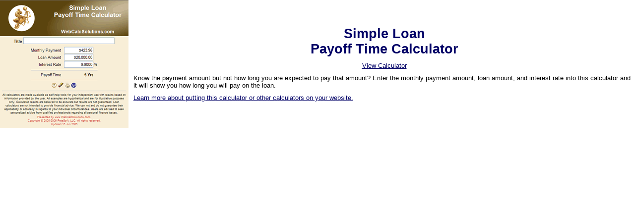

--- FILE ---
content_type: text/html
request_url: http://www.webcalcsolutions.com/Loan-Calculators/Simple-Loan-Payoff-Time.asp
body_size: 4801
content:

<!-- Simple-Loan-Payoff-Time.asp -->
<!-- Copyright (c) 2005-2007 PeteSoft, LLC. All Rights Reserved -->
<html>
<head>
<script language="JavaScript" type="text/JavaScript">
var AcctNum     = 0;
var CompanyName = 'WebCalcSolutions.com';
var CalcName    = 'Simple Loan Payoff Time Calculator';
var Copyright   = 'Presented by <a href="http:\/\/www.WebCalcSolutions.com" target="_blank">WebCalcSolutions.com<\/a> and <a href="http:\/\/www.BizCalcs.com" target="_blank">BizCalcs.com<\/a>.<br>Copyright &copy; 2005-2026 <a href="http:\/\/www.petesoft.com" target="_blank">PeteSoft, LLC<\/a>. All rights reserved.<br>Updated 05 Jul 2007';
var Disclaimer  = 'All calculators are made available as self-help tools for your independent use with results based on information provided by the user. All examples are hypothetical and are for illustrative purposes only. Calculated results are believed to be accurate but results are not guaranteed. Loan calculators are not intended to provide financial advice. We can not and do not guarantee their applicability or accuracy in regards to your individual circumstances. Users are advised to seek personalized advice from qualified professionals regarding all personal finance issues.';
var BaseWeb     = 'http://www.webcalcsolutions.com/';
var WebFiles    = 'http://www.webcalcsolutions.com/';			// used for rendering pages
var Images      = 'http://www.webcalcsolutions.com/Images/';	// used for rendering pages
</script>
<meta name='keywords' content='Loan Calculators, Simple Loan Payoff Time Calculator, Online Loan Calculators, Online Calculator, Loan Payoff Time Calculator, Loan Length Calculator, Loan Duration Calculator'>
<meta name='description' content='Simple Loan Payoff Time Calculator (add to your website or run on ours). Calculate when a loan will be paid.'>
<title>
	Simple Loan Payoff Time Calculator
	-
	WebCalcSolutions.com
</title>
<meta http-equiv="Content-Type" content="text/html; charset=iso-8859-1">
<link href="../Styles.css" rel="stylesheet" type="text/css">

<script language="JavaScript" type="text/JavaScript">
AcctNum = 0;
var AltBase     = "";

</script>



<script language="JavaScript" type="text/javascript">
var PopupCalcIndex;

//-------------------------------------------------------------------------
function PopupCalc(CalcName, Parms, ExtraWidth, ExtraHeight)
{
	var PageName = CalcName;
	var Folder   = "";
	var Width    = "";
	var Height   = "";
	var Index    = "75869036799875935";
	
	if (PopupCalcIndex > "")
	{
		Index = PopupCalcIndex;
	}
	
	switch (CalcName)
	{
		
	case "Simple-Loan-Payoff-Time":
		Folder = "Loan-Calculators/";
		Width  = 450;
		Height = 460;
		break;
		
	default:
		PageName = "";
		break;
	}

	if (PageName != "")
	{
		if (arguments.length >= 3)
		{
			Width  += ExtraWidth;
			Height += ExtraHeight;
		}
		
		window.open(
			"http://www.webcalcsolutions.com/" + Folder + PageName + ".asp?AcctNum=" + 0 + "&Index=" + Index + (arguments.length > 1 ? "&" + Parms : ""), 
			"_blank", 
			"width=" + Width + ",height=" + Height + ",directories=0,location=0,menubar=0,resizable=1,scrollbars=1,status=0,toolbar=0");
	}
}
</script>


</head>
<body style="font-family: Arial, Helvetica, sans-serif; padding: 0px;">
	<table border="0" cellpadding="0" cellspacing="0" align="center">
		<tr>
			<td>
				<a href="javascript:PopupCalc('Simple-Loan-Payoff-Time');">
					<img src="../Loan-Calculators/Simple-Loan-Payoff-Time-Lrg.gif" border="0"
						alt="Simple Loan Payoff Time Calculator"></a>
			</td>
			<td>
				<img width="10" height="1" src="../Images/Space.gif" alt=""></td>
			<td>
				<table border="0" cellpadding="0" cellspacing="0">
					<tr>
						<td class="FeatureMain" align="center">
							Simple Loan<br>Payoff Time Calculator
						</td>
					</tr>
					<tr>
						<td align="center">
							<a href="javascript:PopupCalc('Simple-Loan-Payoff-Time');" class="TextLink">View Calculator</a></td>
					</tr>
					<tr>
						<td>
							<img width="1" height="10" src="../Images/Space.gif" alt=""></td>
					</tr>
					<tr>
						<td>
							Know the payment amount but not how long you are expected to pay that amount? Enter the monthly payment amount, loan amount, and interest rate into this calculator and it will show you how long you will pay on the loan.
						</td>
					</tr>
					<tr>
						<td>
							<img width="1" height="10" src="../Images/Space.gif" alt=""></td>
					</tr>
					<tr>
						<td>
							<a href="http://www.webcalcsolutions.com/" class="TextLink" target="_blank">Learn more about putting this
								calculator or other calculators on your website.</a></td>
					</tr>
				</table>
			</td>
		</tr>
	</table>
</body>
</html>


--- FILE ---
content_type: text/css
request_url: http://www.webcalcsolutions.com/Styles.css
body_size: 20202
content:
/* CSS Document */
/* Styles.css */
/* Copyright (c) 2005, 2006 PeteSoft, LLC. All Rights Reserved */

body, th, td 
{
	font-family: Arial, Helvetica, sans-serif;
	font-size: 10pt;
	margin: 0px;
}

hr 
{
	border: solid 1px #97A9BD;
}

/* Links */
a 
{
	color: #000066;
	text-decoration: none;
}

a:active 
{
}

a:hover 
{
	color: #CC0000;
	text-decoration: underline;
}

a:link 
{
}

a:visited 
{
}

h1
{
	font-size: 20pt;
	color: #000066;
	font-weight: bold;
	margin-bottom: 10px;
}

.h4Title
{
	font-size: 14pt;
	font-weight: bold;
	color: #000066;
}

h3
{
	font-size: 12pt;
	color: #000066;
	font-weight: bold;
	margin-bottom: 0px;
}

h4
{
	font-size: 12pt;
}

h5
{
	font-size: 10pt;
}

.FeatureMain, .FeatureSub, .FeatureSub1 
{
	font-size: 20pt;
	color: #000066;
	font-weight: bold;
	padding-bottom: 10px;
}

.FeatureSub 
{
	font-size: 15pt;
	padding-bottom: 0px;
}

.FeatureSub1 
{
	font-size: 10pt;
	padding-bottom: 0px;
}

.FeatureSub1a
{
	font-size: 12pt;
}

.TextLink 
{
	text-decoration: underline;
}

.Links td
{
	text-align: center;
	padding-bottom: 5px;
}

.Links img
{
	vertical-align: middle;
}

/* Navigation Menus */
.Nav 
{
	margin-left: 5px;
	font-size: 10pt;
	color: #FFFFFF;
}

.Nav a 
{
	color: #FFFFFF;
	text-decoration: none;
}

.Nav a:active 
{
}

.Nav a:hover 
{
	color: #FFFF00;
	text-decoration: underline;
}

.Nav a:link 
{
}

.Nav a:visited 
{
}

.NavMain
{
	font-weight: bold;
	font-size: 12pt;
	margin-top: 20px;
	color: #000066;
}

.NavSub
{
	margin-left: 15px;
	font-size: 12pt;
	font-weight: normal;
	margin-top: 5px;
	color: #000066; 
}

.NavSub1
{
	margin-left: 30px;
	font-size: 11pt;
	font-weight: normal;
	margin-top: 5px;
	color: #000066;
}

.NavSub2
{
	margin-left: 45px;
	font-size: 10pt;
	font-weight: normal;
	margin-top: 5px;
	color: #000066;
}

.FeaturedCalc
{
	font-weight: bold;
	font-size: 12pt;
	color: #000066;
	margin-top: 7px;
}

td.CalcGroup
{
	padding-left: 5px;
}

.CalcGroup, .CalcGroup h1, .CalcGroup h2
{
	font-size: 12pt; 
	font-weight: bold; 
}

.CalcGroup h1
{
	font-size: 14pt;
}

.CalcGroup h1, .CalcGroup h2
{
	display: inline;
	margin-bottom: 0px;
	vertical-align: bottom;
}

.CalcGroupOdd
{
	background-color: #F1ECD8; /*#E9E0BE;*/
}

tbody.CalcGroupOdd
{
	padding-left: 0px;
}

.CalcGroupEven
{
	background-color: #E1E6FD; /*#BFC8FB;*/
}

tbody.CalcGroupEven
{
	padding-left: 0px;
}

td.CalcCategory
{
	color: #666666;
	font-size: 12pt; 
	font-style: italic;
	padding-left: 8px;
	padding-top: 8px;
}

.CalcName 
{
	font-size: 12pt; 
}

.GroupPageContent
{
	padding-top: 10px; 
	padding-left: 15px; 
	padding-right: 10px;
}

.GroupPageMain
{
	margin-top: 10px;
	margin-bottom: 15px;
	margin-left: 15px;
	margin-right: 15px;
	text-align: left;
}

.GroupPage
{
	width: 590px;
}

.Vote
{
	font-size: 7pt;
	height: 20px;
}

/* FAQ */
.FAQ, .FAQLight
{
	font-size: 12pt;
	font-weight: bold;
	margin-top: 5px;
	color: #000066; 
}

.FAQLight
{
	color: #788cab;
}

.FAQ li
{
	margin-top: 5px;
}

.Q, .HighLight, a:hover.HighLight, a:hover.HighLightOn
{
	font-weight: bold;
	color: #000066;
	padding-top: 10px;
}

.A 
{
	font-weight: normal;
	padding-top: 5px;
}

.A p 
{
	margin-top: -10px;
}

.HighLightOn
{
	background-color: yellow;
}

a:hover.HighLight, a:hover.HighLightOn
{
	text-decoration: none;
	padding-top: 0px;
}

.Input
{
}

.Input td, .Input input
{
	font-family: Arial, Helvetica, sans-serif;
	font-size: 8pt;
}

.InputBorder
{
	border: thin solid black;
	background-color: white;
}

.InputGroupTitle
{
	width: 95%;
	font-weight: bold;
	font-size: 10pt;
	border-bottom-width: 1px;
	border-bottom-style: solid;
	border-bottom-color: #000000;
	padding-top: 15px;
	text-align: left;
}

.InputGroupEdit
{
	padding-top: 15px;
	font-size: 8pt;
	border-bottom-width: 1px;
	border-bottom-style: solid;
	border-bottom-color: #000000;
	text-align: right;
}

.InputTitle
{
	font-weight: bold;
	text-align: right;
	padding: 1px;
	vertical-align: top;
}

.InputColSpace
{
	width: 10px;
}
	
.Required
{
	color: red;
	text-align: right;
	vertical-align: super;
	width: 7px;
}

.ErrMsg
{
	color: #FF0000;
}

table.CalcHdr
{
	background-color: #30547C;
	background-repeat: no-repeat; 
	background-position: right top;
}

table.CalcHdr td
{
	font-size: 16pt;
	font-weight: bold;
	color: #FFFFFF;
}

.CalcHdrImg
{
	margin: 15px;
	text-align: center;
}

table.Calc
{
	font-size: 10pt;
	background-color: #E7EBEF;
}

.Calc td, .Calc input
{
	font-size: 10pt;
}

.Calc input
{
	text-align: right;
}

.Calc hr
{
	border-left: none;
	border-right: none;
	border-top: #97a9bd 1px solid;
	border-bottom: none;
	height: 1px;
}

.CalcTop
{
	width: 1px; height: 4px;
}

.CalcSide
{
	width: 8px; height: 8px;
}

.TitleSpace
{
	width: 1px; height: 5px;
}
 
.UnitsSpace
{
	width: 1px; height: 2px;
}

input.TitleInput
{
	text-align: center;
	font-weight: bold;
}

input.TextInput
{
	text-align: left;
}

input.Lender
{
	text-align: left;
}

input.TextInputCenter
{
	text-align: center;
}

td.CopyrightCalc, .CopyrightCalc a
{
	font-size: 7pt;
	color:  #CC3333;
}

td.Copyright
{
	padding-top: 3px;
}
	
td.Copyright, .Copyright a
{
	font-size: 7pt;
	color:  black;
}

td.Disclaimer
{
	font-size: 7pt;
}
.CompanyName
{
	font-size: 12pt;
	margin: 5px;
}

.SmallPrint
{
	font-size: 10px;
}

a:link
{
}

a:visited
{
}

.Header, .Side 
{
	background-color: #D7DEF9; /* #E7E7FF; */
}
 
.Header
{
	border-bottom: solid 1px #6B839C;
}

.Side
{
	border-right: solid 1px #6B839C;
	background-image: url(Images/MenuBackgroundRef.jpg);
	background-repeat: repeat-y; 
}

.SideMenu, .SideMenu a, .TopMenu, .TopMenu a
{
	font-weight: bold;
	color: #6B839C;
}

.TopMenu td
{
	padding: 3px;
}

.SideMenu a
{
	padding-left: 3px;
	padding-right: 3px;
}

.SideMenu a:hover, .TopMenu a:hover
{
	text-decoration: none; 
	color: #E7EBEF; 
	background-color: #000066;
}

td.SideMenuBold a
{
	color: #000066; 
	font-size: 110%;
}

.SideMenuLinks td
{
	text-align: left;
}

.Title
{
	font-size: 14pt;
	font-weight: bold; 
	color: #000066;
}

.AcctInfo
{
	color: #6B839C;
	text-align: right;
	padding-left: 5px;
}

.MenuBtn, .MenuBtnBuy
{
	background-color: #30547C;
}

.MenuBtn, .MenuBtnOver, .MenuBtnBuy, .MenuBtnBuyOver
{
	border: 1px solid #30547C;
}

.MenuBtn img, .MenuBtnOver img, .MenuBtnBuy img, .MenuBtnBuyOver img
{
	vertical-align: middle;
}

.MenuBtnOver, .MenuBtnBuyOver
{
	background-color: #E7EBEF;
}

.MenuBtn, .MenuBtn a
{
	color: #E7EBEF; 
}

.MenuBtnOver a, .MenuBtnOver a:hover
{
	color: #30547C;
}

.MenuBtnBuy, .MenuBtnBuy a
{
	color: Yellow;
}

.MenuBtnBuyOver a, .MenuBtnBuyOver a:hover
{
	color: Red;
}

.MenuBtn, .MenuBtnOver, .MenuBtnBuy, .MenuBtnBuyOver
{
	font-size: 12px;
	width: 90px;
	text-decoration: none;
}

.MenuBtn a, .MenuBtnOver a, .MenuBtnOver a:hover, .MenuBtnBuy a, .MenuBtnBuyOver a, .MenuBtnBuyOver a:hover
{
	font-weight: bold;
	text-decoration: none;
}

.ShopCartBox
{
	border: 1px solid #30547C;
	font-size: 12px;
}

.Submit
{
	font-size: 9pt; 
	height: 20px;
}

.HelpWin
{
	margin: 20px;
}

.HelpWin h2
{
	font-weight: bold;
	text-align: center;
	vertical-align: top;
	white-space: nowrap;
	font-size: 25px;
	margin-bottom: 20px;
}

.HelpWin h3
{
	font-weight: bold;
	text-align: left;
	vertical-align: top;
	white-space: nowrap;
	font-size: 18px;
	margin-top: 15px;
	margin-bottom: 5px;
}

.HelpWin h4
{
	font-weight: bold;
	text-align: left;
	vertical-align: top;
	white-space: nowrap;
	font-size: 16px;
	text-decoration: underline;
	margin-top: 10px;
	margin-bottom: 10px;
}

.HelpField
{
	font-weight: bold;
	text-align: right;
	vertical-align: top;
	white-space: nowrap;
/*	width: 175px; */
}

.HelpField img
{
	vertical-align: top;
}

.HelpText
{
	vertical-align: top;
}

.HelpBox
{
	visibility: hidden;
	position: absolute;
	top: 0px;
	left: 0px;
	color: #000000;
	border: 1px solid #000000;
	background-color: #FFFBD9;
	padding: 2px;
	font-size: 9pt;
}

.InfoWin
{
	margin: 20px;
}

.InfoWin h2
{
	font-weight: bold;
	text-align: center;
	vertical-align: top;
	white-space: nowrap;
	font-size: 20px;
	margin-bottom: 20px;
}

.InfoWin h4
{
	text-decoration: underline;
	font-weight: bold;
	font-size: 17px;
	margin-bottom: 5px;
}

.InfoWin hr
{
	color: #000000;
	height: 1px;
}

.InfoField
{
	font-weight: bold;
	text-align: right;
	vertical-align: text-top;
	white-space: nowrap;
}

.InfoText
{
	vertical-align: top;
	padding-bottom: 5px;
}

/*
	Dark  #E7EBEF
	Light #30547C
*/

.PopupMenu, .PopupMenuX, .PopupMenuItemOver, .PopupMenuItemNotEnabledOver
{
	background-color: #30547C;
	border: 1px solid #000000;
}

.PopupMenuItem, .PopupMenuItemNotEnabled
{
	background-color: #E7EBEF;
	border: 1px solid #000000;
}

.PopupMenu
{
	visibility: hidden;
	position: absolute;
	top: 0px;
	left: 0px;
}

.PopupMenu td
{
	font-size: 8pt;
}

.PopupMenuX
{
	padding: 0px;
	text-align: right;
}

.PopupMenuItem
{
	color: #000000;
	padding: 2px;
}

.PopupMenuItemOver
{
	font-size: 8pt;
	color: #FFFFFF;
	padding: 2px;
	cursor: default;
}

.PopupMenuItemNotEnabled, .PopupMenuItemNotEnabledOver
{
	font-size: 8pt;
	color: #999999;
	padding: 2px;
}

.CalcIcon
{
	cursor: pointer;
}

.HelpIcon
{
	cursor: help;
}

.NewBtn
{
	vertical-align: text-bottom;
}

.DisplayOn, .DisplayOnIcon
{
/*	display: inherit;  doesn't work in FireFox the same way a empty value does */
	display: ;
}

.DisplayOff, .DisplayOffIcon
{
	display: none;
}

.DisplayOnIcon, .DisplayOffIcon
{
	cursor: pointer;
}

.Timeout
{
	cursor: wait;
}

.Line
{
	background-color: #97A9BD;
}

.ItemPrice
{
	font-size: 10pt;
}

.Statement 
{
}

.Statement hr
{
	color: #000000;
	height: 1px;
}

td.HtmlExample, .HtmlExample 
{
	background-color: #D7DEF9;
	padding: 10px;
}

td.HtmlExample1, .HtmlExample1 
{
	border: solid 1px #97A9BD;
	background-color: #D7DEF9;
	padding: 5px;
}

.Examples dd
{
	margin-top: 5px;
}

.Catalog th
{
	text-align: left;
	vertical-align: bottom;
}
.Catalog td
{
	vertical-align: bottom;
}

.Expired, .Upgrade
{
	color: Red;
	font-weight: bold;
}

.AutoRenew, .GroupName
{
	color: blue;
	font-weight: bold;
}

table.Values
{
/*	border-top: solid 1px #97A9BD; 
	border-left: solid 1px #97A9BD; */
	border-bottom: solid 1px #D7DEF9; 
	border-right: solid 1px #D7DEF9; 
}

.Values td
{
	border-top: solid 1px #D7DEF9; 
	border-left: solid 1px #D7DEF9;
/*	border-bottom: solid 1px #97A9BD; 
	border-right: solid 1px #97A9BD; */ 
}

.MaintMainTitle 
{
	font-size: 12pt;
	font-weight: bold;
	text-align: left;
	white-space: nowrap
}

.MaintTitle, .MaintTitleLeft 
{
	font-weight: bold;
	text-align: right;
/*	padding: 1px;
	vertical-align: bottom; */	
	white-space: nowrap
}

.MaintTitleLeft
{
	text-align: left;
}

.MaintSelect
{
	height: 350px;
	width: 225px;
}

.MaintSelectWide
{
	height: 350px;
	width: 275px;
}

.MaintRno
{
	width: 50px;
}

.MaintNameShort
{
	width: 257px;
}

.MaintName, .MaintNotes
{
	width: 310px;
}

.MaintNotes
{
	height: 50px;
	font-family: Arial, Helvetica, sans-serif;
	font-size: 10pt;
}

.MaintShort
{
	width: 100px;
}

.MaintCC
{
	width: 140px;
}

.MaintUser
{
	width: 80px;
}

.MaintDate
{
	width: 80px;
}

.MaintDateTime
{
	width: 140px;
}

.MaintLine
{
	height: 1px;
	color: Black;
}

.GroupMember
{
	color: #444444; 
	font-size: 9pt;
}

.AuthGroup
{
	font-style: normal;
	font-weight: bold;
	font-size: 11pt;
	color: blue;
	padding-top: 10px;
}

.Smaller
{
	font-size: 8pt;
}

.PostNotes 
{
	height: 100px;
	width: 400px;
}

.TotalLine
{
	border-top: solid 1px black;
}

.FeatureButton
{
	border: solid 6px #30547C;
	background-color: #30547C;
	padding: 5px;
	cursor: hand;
}

.FeatureButton td
{
	color: #ffffff;
	text-align: center;
	font-size: 12pt;
	font-weight: bold;
}

td.FeatureTitle
{
	color: Yellow;
	text-align: left;
	font-size: 14pt;
	font-weight: bold;
}

.CalcQuest
{
	color: #000066;
	font-size: 11pt;
	font-style: italic;
	font-weight: bold;
	padding-top: 5px;
	padding-left: 30px;
	padding-right: 30px;
}

.WhyUse
{
	font-size: 13pt;
	font-weight: Bold;
	text-align: center;
	background-color: #FFFFFF;
	color: #000000;
}

.Scroll
{
	width: 650px; 
	height: 130px;
	font-size: 13pt;
	font-weight: Bold;
	text-align: center;
	background-color: #FFFFFF;
	color: #000000;
	filter: progid:DXImageTransform.Microsoft.Fade(duration=1.0,overlap=1.0); 
}

.ScrollTitle
{
	font-size: 16pt;
/*	font-weight: bold; */
/*	text-align: center; */
	margin-bottom: 3px;
}

.BtmLinks td
{
	font-size: 8pt;
	border-top: solid 2px #97A9BD; 
	border-bottom: solid 2px #97A9BD; 
	padding-top: 3px; 
	padding-bottom: 3px; 
}

.SEO
{
}

.SEO b
{
	font-weight: normal;
}

.BigText
{
	font-size: 125%;
}

.Test
{
	border: 1px solid #88AAD0; /* #30547C; */
	background-image: url(Images/BtnBck.gif);
	background-color: #E7EBEF;
}

.TestOver
{
	border: 1px solid #88AAD0; /* #30547C; */
	background-color: #E7EBEF;
}


.Test, .Test a
{
	color: #30547C; 
}

.TestOver a, .TestOver a:hover
{
	color: #30547C;
	text-decoration: none;
}

body.BizCalcs
{
	padding: 0px;
	background-image: url('Images/BlackDots-No-Fade.gif'); 
	background-repeat: repeat; 
	background-position: top left; 
	background-attachment: fixed; 
}

.BizCalcs .Background
{
	max-width: 1100px; 
	margin: 0px auto; 
	background-color: white;
	position: relative;
}

.BizCalcs div.Logo
{
    margin: 10px 15px;
    display: inline-block;
}

.BizCalcs img.Logo
{
    width: 125px;
}

.BizCalcs .GroupTitle
{
    display: inline-block;
    margin-left: 160px;
    vertical-align: top;
    margin-top: 30px;
}

.BizCalcs .GroupDesc
{
    text-align: left;
}

.BizCalcs .HomeDesc
{
    padding: 15px;
}

.BizCalcs .HomeDesc h1
{
    font-size: 20pt;
}

.BizCalcs .HomeDesc h4 a
{
    color: rgb(83, 111, 153);
}

.BizCalcs .HomeDesc h4 a:hover
{
    text-decoration: none;
    color: #000066;
}

.BizCalcs .GroupDesc img.Header, .BizCalcs .IndustGroupDesc img.Header, .BizCalcs .HomeDesc img.Header
{
    width: 250px;
    height: 250px;
    float: right;
    margin: 0px 0px 10px 10px;
    border-width: 0px;
}

.BizCalcs .GroupDesc .Ad, .BizCalcs .IndustGroupDesc .Ad, .BizCalcs .HomeDesc .Ad
{
    float: left;
    width: 250px;
    height: 250px;
    /*background-color: green;*/
    display: inline-block;
    margin: 0px 10px 10px 0px;
}

.BizCalcs .GroupDesc .PrevNext
{
    float: left;
}

.BizCalcs .GroupDesc .PrevNext img
{
    margin: 0px;
    float: left;
    margin-right: 10px;
}

.BizCalcs h1
{
	font-size: 16pt;
	font-weight: bold;
	margin-bottom: 5px;
}

.BizCalcs h2
{
	font-size: 13pt;
	font-weight: bold;
	margin-bottom: 5px;
	font-style: italic;
}

.BizCalcs h3
{
	color: Black;
	font-size: 12pt;
	font-weight: bold;
	font-style: italic;
	padding-left: 40px;
	margin-top: 0px;
	margin-bottom: 0px;
}

.BizCalcs p
{
	margin-top: 10px;
	margin-bottom: 10px;
}

.BizCalcs form
{
	margin-bottom: 0px;		/* prevent extra blank space at bottom of form in IE */
	font-size: 9pt;
}

.BizCalcs .TopAd
{
    text-align: center;
}

.BizCalcs .Clear
{
    clear: both;
}

.BizCalcs .GroupsInIndustry
{
    padding-left: 20px;
}

.BizCalcs .HomePage
{
    padding: 10px;
}

.BizCalcs .GroupsInIndustry .Calc
{
    height: 245px;
}

.BizCalcs .CalcsInGroup .Calc, .BizCalcs .GroupsInIndustry .Calc, .BizCalcs .HomePage .Calc
{
    float: left;
    display: inline-block;
    width: 204px;
    text-align: center;
    /*height: 320px;*/
    overflow: hidden;
    border-radius: 10px;
    padding: 3px;
    margin: 3px 3px 0px 0px;
    transition: box-shadow 600ms;
}

.BizCalcs .CalcsInGroup .Calc:hover, .BizCalcs .GroupsInIndustry .Calc:hover, .BizCalcs .HomePage .Calc:hover
{
    box-shadow: 0px 0px 10px 2px #ccc;
}

.BizCalcs .CalcsInGroup .Calc a:link, .BizCalcs .GroupsInIndustry .Calc a:link, .BizCalcs .HomePage .Calc a:link
{
    text-decoration: none;
}

.BizCalcs .CalcsInGroup .Calc a:hover, .BizCalcs .GroupsInIndustry .Calc a:hover, .BizCalcs .HomePage .Calc a:hover
{
    color: black;
}

.BizCalcs .CalcsInGroup .Calc h3, .BizCalcs .GroupsInIndustry .Calc h3, .BizCalcs .HomePage .Calc h3
{
    padding-left: 0px;
    min-height: 40px;
}

.BizCalcs .HomePage .Calc h3
{
    color: rgb(83, 111, 153);
    font-size: 20pt;
    margin-bottom: -13px;
}

.BizCalcs .CalcsInGroup .Calc img, .BizCalcs .GroupsInIndustry .Calc img, .BizCalcs .HomePage .Calc img
{
    border-width: 0px;
}

.BizCalcs .HomePage .Calc img
{
    width: 180px;
    height: 180px;
}

.BizCalcs .CalcsInGroup .Calc p, .BizCalcs .GroupsInIndustry .Calc p, .BizCalcs .HomePage .Calc p
{
    text-align: left;
    max-height: 65px;
    overflow-y: hidden;
    margin: 5px 0px;
}

.BizCalcs .Calc
{
    float: left; 
    text-align: center; 
    margin-top: 15px;
    margin-right: 10px;
    margin-bottom: 10px;
}

.BizCalcs div.Help
{
}

.BizCalcs div.Help p.Section
{
    font-weight: bold;
    font-style: italic;
    display: block;
}

.BizCalcs div.Help p
{
    margin: 5px 0px;
}

.BizCalcs div.Help span
{
    font-weight: bold;
}

.BizCalcs div.Help span:after
{
    content: ": ";
}

.BizCalcs .BottomAdsSource
{
	position: absolute;
	/*display: none;*/
}

.BizCalcs .BottomAds
{
	width: 728px;
	height: 90px;
    float: left;
	margin-right: 15px;
}

.BizCalcs .BizAfterCalc 
{
    float: left;
    margin-top: 20px;
    margin-bottom: 20px;
	margin-right: 15px;
}

.BizCalcs .BizComments
{
    display: inline-block;
    vertical-align: top;
}


.Stay
{
	height: 1px; 
	width: 1px; 
	border: none 0px;
}

.JumpLink
{
	font-size: 13pt;
	font-weight: normal;
	font-style: italic;
}

a span.JumpLink
{
	text-decoration: underline;
}

.Tab
{
	cursor: pointer;
}

.ArticlesBox
{
	border: dotted 2px #97A9BD; 
	padding: 5px;
}

.RSSTitle
{
	font-size: 9pt;
	font-weight: bold;
}

.RSS
{
	font-size: 8pt;
}

input.CommentName
{
	width: 180px;	
}

textarea.CommentBox
{
	width: 400px;
	height: 100px;
	font-family: Arial, Helvetica, sans-serif;
}

.Comments
{
	width: 600px;
/*	background-color: #E8E8FD;
	border: solid 1px #1414D3; */
	background-color: #D9E0F0;
	border: solid 1px #3F5FA9;
}

.Comments thead td
{
	color: #ffffff;
	font-size: 12pt;
	font-weight: bold;
	text-align: center;
/*	background-color: #1414D3;  */
	background-color: #3F5FA9;
	padding-top: 2px;
	padding-bottom: 2px;
}

.CommentsEven
{
	background-color: #F3F3FE;
}

.CommentsOdd
{
/*	background-color: #E8E8FD; */
	background-color: #D9E0F0;
}

.CommentsEven tr, .Comments p
{
	padding: 4px;
}

.Comments p
{
	margin-top: 0px;
	margin-bottom: 0px;
}

span.CommentName
{
	font-weight: bold;
}

span.CommentDate
{
	font-size: 7pt;
}

span.Comment
{
}

td.ReviewComment
{
	border-bottom: solid 1px #97A9BD;
	padding-top: 0px;
	padding-bottom: 0px;
}

.Buzz
{
	text-align: right;
	margin-top: -10px; 
	margin-bottom: -20px;
	font-size: 8pt;
}

ul.ExtraSpace li
{
	margin-bottom: 10px;
}

ul.ExtraSpace h3
{
	font-size: 125%;
}


